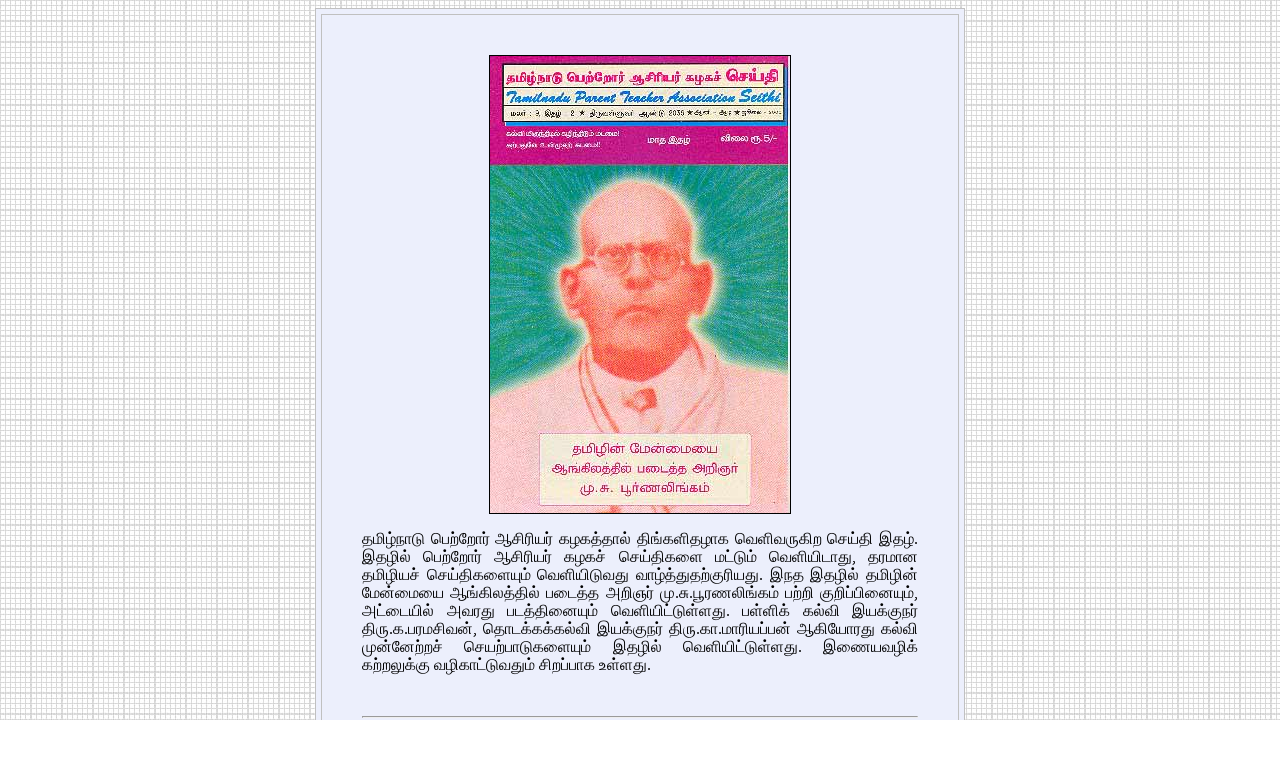

--- FILE ---
content_type: text/html
request_url: https://www.thamizham.net/ithazh/newmag/nm3/nm116-u8.htm
body_size: 1237
content:
<!DOCTYPE HTML PUBLIC "-//W3C//DTD HTML 4.01 Transitional//EN">
<html>
<head>
<title>தமிழம் வலை -  புதிய இதழ்கள்</title>

<meta http-equiv="Content-Type" content="text/html; charset=UTF-8" />


<META name="keywords" content="சிற்றிதழ்கள், மின்நூல்கள், படவடிவக்கோப்புகள், இலவசம், இலவச வலையிறக்கம், நூல்கள் பாதுகாப்பு, இதழ்கள் பாதுகாப்பு, நூலகம், தமிழ் நூல்கள் பாதுகாப்பு, சிற்றிதழ்ச் செய்தி நூலகம், தமிழ் நூலகம், பழைய நூல்கள், சேமிப்பு, இதழ்கள்  சேமிப்பு, சிற்றிதழ்கள் சேமிப்பு, சீறிதழ்கள், சீறிதழ்கள் சேமிப்பு, நசன் நூலகம், நசன் பாதுகாப்பு, மின்நூல்களான சிற்றிதழ்கள், மின் நூல்களான சீறிதழ்கள், சீறிதழ்கள், தமிழ்ச் சிற்றிதழ்கள், நசன் சிற்றிதழ்கள், சிற்றிதழ்ச் செய்தி">

<META name="description" content="Tamil Magazines - Oldest and Newest. Archives of a very unique kind. Learn Tamil Online - So Easily. Thamizham.net - Do not miss it.">


<STYLE TYPE="text/css">
/* -- Created by: B.Viswanathan (www.azhagi.com, contact@azhagi.com)  -- */
@font-face {
  font-family: TSCu_SaiIndira;
  font-style:  normal;
  font-weight: normal;
  src: url(http://www.thamizham.net/TSCu_SaiIndira_Azhagi_thamizham1.eot);
}

/* default anchor */
A:link, A:visited {
  color            : 0000cc;
  text-decoration  : none;
}

A:hover {
  color            : ff0000; 
  background-color : fff8dc; 
  text-decoration  : none;
}

A:active {
  color            : ff0000; 
  background       : ffffdf;
  text-decoration  : none;
}

</STYLE> 
</head>


<body>
<body background="backgr06.jpg" leftMargin=8 rightMargin=8 topMargin=8 marginwidth="0">


<table width="650" border="1" cellspacing="5" cellpadding="40" align="center" bgcolor="#eceffc" bordercolor="silver" bordercolorlight="silver" bordercolordark="black">
<td width="650">


<center>

<img src="nm116a.jpg" border="1">
</center>

<font face="TSCu_SaiIndira, Arial Unicode MS, Latha"><font size=3><font color="black">
<p align="justify">


தமிழ்நாடு பெற்றோர் ஆசிரியர் கழகத்தால் திங்களிதழாக வெளிவருகிற செய்தி இதழ். இதழில் பெற்றோர் ஆசிரியர் 
கழகச் செய்திகளை மட்டும் வெளியிடாது, தரமான தமிழியச் செய்திகளையும் வெளியிடுவது வாழ்த்துதற்குரியது. 
இநத இதழில் தமிழின் மேன்மையை ஆங்கிலத்தில் படைத்த அறிஞர் மு.சு.பூரணலிங்கம் பற்றி குறிப்பினையும், 
அட்டையில் அவரது படத்தினையும் வெளியிட்டுள்ளது. பள்ளிக் கல்வி இயக்குநர் திரு.க.பரமசிவன், தொடக்கக்கல்வி 
இயக்குநர் திரு.கா.மாரியப்பன் ஆகியோரது கல்வி முன்னேற்றச் செயற்பாடுகளையும் இதழில் வெளியிட்டுள்ளது. 
இணையவழிக் கற்றலுக்கு வழிகாட்டுவதும் சிறப்பாக உள்ளது.




</p>





<br>
<hr>

தொடர்புக்கு : pollachinasan@gmail.com - 9788552061, 

</td></font>
</tr>
</table></table



</BODY>
</HTML>
    